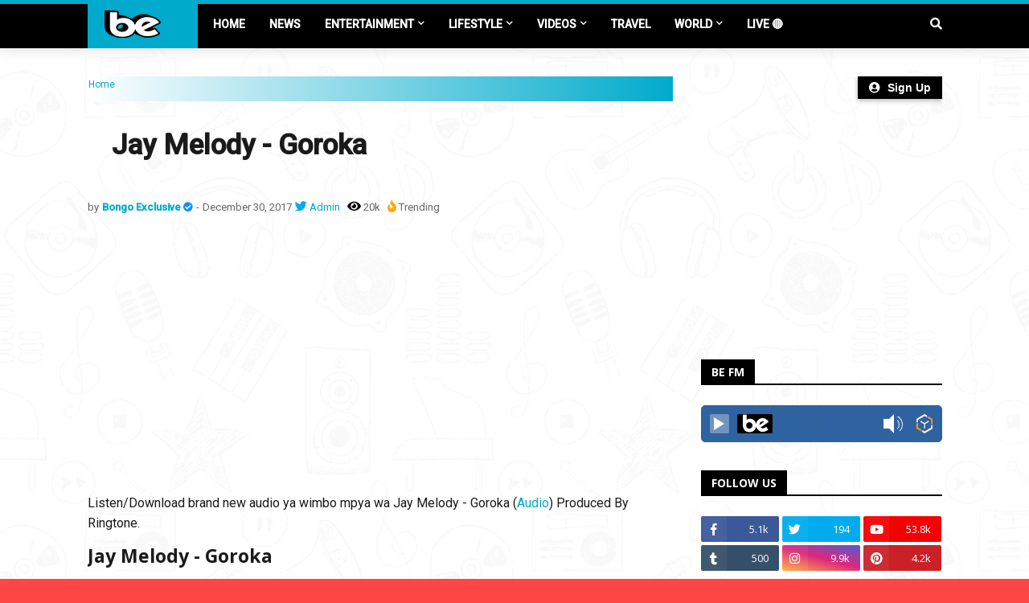

--- FILE ---
content_type: text/html; charset=utf-8
request_url: https://accounts.google.com/o/oauth2/postmessageRelay?parent=https%3A%2F%2Fwww.bongoexclusivetv.com&jsh=m%3B%2F_%2Fscs%2Fabc-static%2F_%2Fjs%2Fk%3Dgapi.lb.en.2kN9-TZiXrM.O%2Fd%3D1%2Frs%3DAHpOoo_B4hu0FeWRuWHfxnZ3V0WubwN7Qw%2Fm%3D__features__
body_size: 163
content:
<!DOCTYPE html><html><head><title></title><meta http-equiv="content-type" content="text/html; charset=utf-8"><meta http-equiv="X-UA-Compatible" content="IE=edge"><meta name="viewport" content="width=device-width, initial-scale=1, minimum-scale=1, maximum-scale=1, user-scalable=0"><script src='https://ssl.gstatic.com/accounts/o/2580342461-postmessagerelay.js' nonce="4pGCjJW_yF43vmWOyoRDqw"></script></head><body><script type="text/javascript" src="https://apis.google.com/js/rpc:shindig_random.js?onload=init" nonce="4pGCjJW_yF43vmWOyoRDqw"></script></body></html>

--- FILE ---
content_type: text/html; charset=utf-8
request_url: https://www.google.com/recaptcha/api2/aframe
body_size: 267
content:
<!DOCTYPE HTML><html><head><meta http-equiv="content-type" content="text/html; charset=UTF-8"></head><body><script nonce="oN1zXigVYih4IFs37ZY0vg">/** Anti-fraud and anti-abuse applications only. See google.com/recaptcha */ try{var clients={'sodar':'https://pagead2.googlesyndication.com/pagead/sodar?'};window.addEventListener("message",function(a){try{if(a.source===window.parent){var b=JSON.parse(a.data);var c=clients[b['id']];if(c){var d=document.createElement('img');d.src=c+b['params']+'&rc='+(localStorage.getItem("rc::a")?sessionStorage.getItem("rc::b"):"");window.document.body.appendChild(d);sessionStorage.setItem("rc::e",parseInt(sessionStorage.getItem("rc::e")||0)+1);localStorage.setItem("rc::h",'1769541591142');}}}catch(b){}});window.parent.postMessage("_grecaptcha_ready", "*");}catch(b){}</script></body></html>